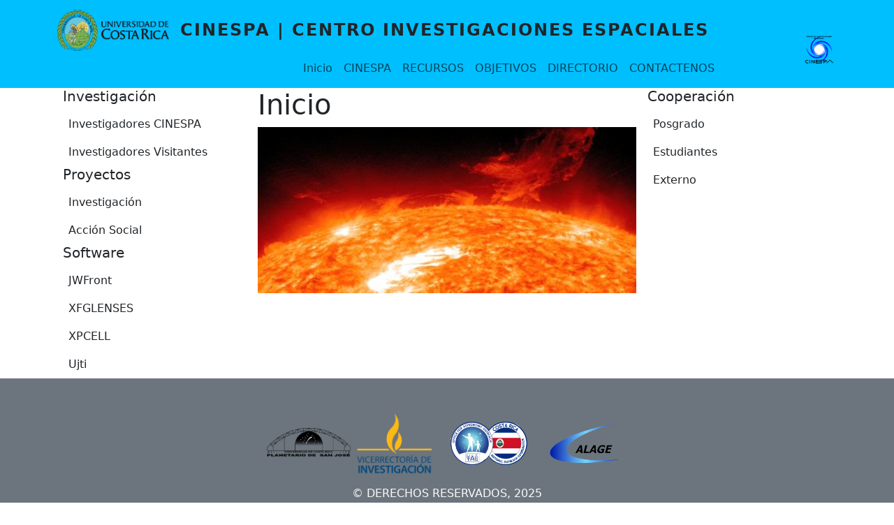

--- FILE ---
content_type: text/html; charset=UTF-8
request_url: https://www.cinespa.ucr.ac.cr/?q=node/29
body_size: 4186
content:

<!DOCTYPE html>
<html lang="es" dir="ltr" class="h-100">
  <head>
    <meta charset="utf-8" />
<meta name="Generator" content="Drupal 10 (https://www.drupal.org)" />
<meta name="MobileOptimized" content="width" />
<meta name="HandheldFriendly" content="true" />
<meta name="viewport" content="width=device-width, initial-scale=1.0" />
<link rel="icon" href="/themes/custom/b5subthemecinespa/logos/favicon-ucr.ico" type="image/vnd.microsoft.icon" />
<link rel="canonical" href="https://www.cinespa.ucr.ac.cr/inicio" />
<link rel="shortlink" href="https://www.cinespa.ucr.ac.cr/node/1" />

    <title>Inicio |    CINESPA | Centro Investigaciones Espaciales</title>
    <link rel="stylesheet" media="all" href="/sites/default/files/css/css_1o6gG_ozOa_tnVbwEhytzXt9GPNwdKcfC4nWjhiSd_w.css?delta=0&amp;language=es&amp;theme=b5subthemecinespa&amp;include=eJxtjkEKwyAURC9k6yrnCV8djPD1B8c02NO3tJtAu3kwj1k8Tg5UH4RwwWxwdNmXn11BSgZdtA7frFfR8nxfFh5hbKiIpYG7-KwWRG8cU0vL7lFw0n94r5YOxVet1JLAzc41zqjwf-01oVnCCzU2RGQ" />
<link rel="stylesheet" media="all" href="/sites/default/files/css/css_x0c4juKRkOEblTWed0PrfZPHp18tld8var_FvCFSJgs.css?delta=1&amp;language=es&amp;theme=b5subthemecinespa&amp;include=eJxtjkEKwyAURC9k6yrnCV8djPD1B8c02NO3tJtAu3kwj1k8Tg5UH4RwwWxwdNmXn11BSgZdtA7frFfR8nxfFh5hbKiIpYG7-KwWRG8cU0vL7lFw0n94r5YOxVet1JLAzc41zqjwf-01oVnCCzU2RGQ" />

    
  </head>
  <body class="path-frontpage page-node-type-page  text-dark   d-flex flex-column h-100">
        <div class="visually-hidden-focusable skip-link p-3 container">
      <a href="#main-content" class="p-2">
        Pasar al contenido principal
      </a>
    </div>
    
      <div class="dialog-off-canvas-main-canvas d-flex flex-column h-100" data-off-canvas-main-canvas>
    

<header role="banner">
  

    <nav class="navbar navbar-expand-lg navbar-light text-dark bg-primary">
    <div class="container d-flex">
        <div class="region region-nav-branding">
    <div id="block-b5subthemecinespa-branding" class="block block-system block-system-branding-block">
  
    
  <div class="navbar-brand d-flex align-items-center">

    <a href="/" title="Inicio" rel="home" class="site-logo d-block">
    <img src="/themes/custom/b5subthemecinespa/logos/firma-horizontal-dos-lineas.png" alt="Inicio" fetchpriority="high" />
  </a>
  
  <div>
        <a href="/" title="Inicio" rel="home" class="site-title">
         CINESPA | Centro Investigaciones Espaciales
    </a>
    
      </div>
</div>
</div>
<nav role="navigation" aria-labelledby="block-b5subthemecinespa-navegacionprincipal-2-menu" id="block-b5subthemecinespa-navegacionprincipal-2" class="block block-menu navigation menu--main">
            
  <h5 class="visually-hidden" id="block-b5subthemecinespa-navegacionprincipal-2-menu">Navegación principal Port2</h5>
  

        
            <ul data-block="nav_branding" class="navbar-nav justify-content-end flex-wrap nav-level-0">
                    <li class="nav-item">
          <a href="/" class="nav-link" data-drupal-link-system-path="&lt;front&gt;">Inicio</a>
      </li>

                    <li class="nav-item">
          <a href="/cinespa" class="nav-link" data-drupal-link-system-path="node/2">CINESPA</a>
      </li>

                    <li class="nav-item">
          <a href="/recursos" class="nav-link" data-drupal-link-system-path="node/3">RECURSOS</a>
      </li>

                    <li class="nav-item">
          <a href="/objetivos" class="nav-link" data-drupal-link-system-path="node/4">OBJETIVOS</a>
      </li>

                    <li class="nav-item">
          <a href="/directorio" class="nav-link" data-drupal-link-system-path="node/5">DIRECTORIO</a>
      </li>

                    <li class="nav-item">
          <a href="/contactenos" class="nav-link" data-drupal-link-system-path="node/28">CONTACTENOS</a>
      </li>

        </ul>
  



  </nav>

  </div>


              <button class="navbar-toggler collapsed" type="button" data-bs-toggle="collapse"
                data-bs-target="#navbarSupportedContent" aria-controls="navbarSupportedContent"
                aria-expanded="false" aria-label="Toggle navigation">
          <span class="navbar-toggler-icon"></span>
        </button>

        <div class="collapse navbar-collapse justify-content-md-end" id="navbarSupportedContent">
            <div class="region region-nav-main">
    <div id="block-b5subthemecinespa-bloquelogocinespa" class="block block-block-content block-block-contentdbb49244-234d-44dc-b7b2-84edbc66387d">
  
    
      
            <div class="clearfix text-formatted field field--name-body field--type-text-with-summary field--label-hidden field__item"><p><a href="https://www.cinespa.ucr.ac.cr/"><img src="themes/custom/b5subthemecinespa/logos/logo-cinespa-n.png" width="50" height="50" class="align-left" loading="lazy"></a></p></div>
      
  </div>

  </div>

          
        </div>
          </div>
  </nav>
  
</header>

<main role="main">
  <a id="main-content" tabindex="-1"></a>
  
  
  

  <div class="container">
          
        <div class="row g-0">
              <div class="order-2 order-lg-1 col-12 col-sm-6 col-lg-3">
            <div class="region region-sidebar-first">
    <nav role="navigation" aria-labelledby="block-b5subthemecinespa-investigacion-menu" id="block-b5subthemecinespa-investigacion" class="block block-menu navigation menu--investigacion">
      
  <h5 id="block-b5subthemecinespa-investigacion-menu">Investigación</h5>
  

        
              <ul data-block="sidebar_first" class="nav navbar-nav">
                    <li class="nav-item">
        <a href="/investigadorescinespa" class="nav-link" data-drupal-link-system-path="node/27">Investigadores CINESPA</a>
              </li>
                <li class="nav-item">
        <a href="/investigadoresvisitantes" class="nav-link" data-drupal-link-system-path="node/18">Investigadores Visitantes</a>
              </li>
        </ul>
  


  </nav>
<nav role="navigation" aria-labelledby="block-b5subthemecinespa-proyectos-menu" id="block-b5subthemecinespa-proyectos" class="block block-menu navigation menu--proyectos">
      
  <h5 id="block-b5subthemecinespa-proyectos-menu">Proyectos</h5>
  

        
              <ul data-block="sidebar_first" class="nav navbar-nav">
                    <li class="nav-item">
        <a href="/investigacion" class="nav-link" data-drupal-link-system-path="node/19">Investigación</a>
              </li>
                <li class="nav-item">
        <a href="/accionsocial" class="nav-link" data-drupal-link-system-path="node/20">Acción Social</a>
              </li>
        </ul>
  


  </nav>
<nav role="navigation" aria-labelledby="block-b5subthemecinespa-software-menu" id="block-b5subthemecinespa-software" class="block block-menu navigation menu--software">
      
  <h5 id="block-b5subthemecinespa-software-menu">Software</h5>
  

        
              <ul data-block="sidebar_first" class="nav navbar-nav">
                    <li class="nav-item">
        <a href="/jwfront" class="nav-link" data-drupal-link-system-path="node/21">JWFront</a>
              </li>
                <li class="nav-item">
        <a href="/xfglenses" class="nav-link" data-drupal-link-system-path="node/22">XFGLENSES</a>
              </li>
                <li class="nav-item">
        <a href="/xpcell" class="nav-link" data-drupal-link-system-path="node/23">XPCELL</a>
              </li>
                <li class="nav-item">
        <a href="https://bitbucket.org/gandreoliva/ujti/" class="nav-link">Ujti</a>
              </li>
        </ul>
  


  </nav>

  </div>

        </div>
            <div class="order-1 order-lg-2 col-12 col-lg-6">
          <div class="region region-content">
    <div data-drupal-messages-fallback class="hidden"></div>
<div id="block-b5subthemecinespa-page-title" class="block block-core block-page-title-block">
  
    
      
<h1><span class="field field--name-title field--type-string field--label-hidden">Inicio</span>
</h1>


  </div>
<div id="block-b5subthemecinespa-content" class="block block-system block-system-main-block">
  
    
      
<article data-history-node-id="1" class="node node--type-page node--view-mode-full">

  
    

  
  <div class="node__content">
    
  </div>

</article>

  </div>
<div class="views-element-container block block-views block-views-blockvistaportadacinespa-block-1" id="block-b5subthemecinespa-views-block-vistaportadacinespa-block-1">
  
    
      <div data-block="content"><div class="view view-vistaportadacinespa view-id-vistaportadacinespa view-display-id-block_1 js-view-dom-id-86e03f45df099a9faf6512f2412ecdac072b6f416d88d8e2569b15e9790140df">
  
    
      
      <div class="view-content">
        <div class="skin-default">
    
    <div id="views_slideshow_cycle_main_vistaportadacinespa-block_1" class="views_slideshow_cycle_main views_slideshow_main">
    <div id="views_slideshow_cycle_teaser_section_vistaportadacinespa-block_1"  class="views_slideshow_cycle_teaser_section">
     <div id="views_slideshow_cycle_div_vistaportadacinespa-block_1_0"  class="views_slideshow_cycle_slide views_slideshow_slide views-row-1 views-row-odd">
      <div  class="views-row views-row-0 views-row-odd views-row-first">
  <div class="views-field views-field-field-media-image"><div class="field-content">  <img loading="lazy" src="/sites/default/files/styles/imagenportada/public/2024-01/sol.jpg?itok=aIJX1IIF" width="570" height="250" alt="sol" class="img-fluid image-style-imagenportada" />


</div></div>
</div>

  </div>

     <div id="views_slideshow_cycle_div_vistaportadacinespa-block_1_1"  class="views_slideshow_cycle_slide views_slideshow_slide views-row-2 views_slideshow_cycle_hidden views-row-even">
      <div  class="views-row views-row-1 views-row-even">
  <div class="views-field views-field-field-media-image"><div class="field-content">  <img loading="lazy" src="/sites/default/files/styles/imagenportada/public/2024-01/proggl.gif?itok=_u5z4JXG" width="570" height="250" alt="proggl" class="img-fluid image-style-imagenportada" />


</div></div>
</div>

  </div>

     <div id="views_slideshow_cycle_div_vistaportadacinespa-block_1_2"  class="views_slideshow_cycle_slide views_slideshow_slide views-row-3 views_slideshow_cycle_hidden views-row-odd">
      <div  class="views-row views-row-2 views-row-odd">
  <div class="views-field views-field-field-media-image"><div class="field-content">  <img loading="lazy" src="/sites/default/files/styles/imagenportada/public/2024-01/mesa.JPG?itok=QJAfnnNj" width="570" height="250" alt="mesa" class="img-fluid image-style-imagenportada" />


</div></div>
</div>

  </div>

     <div id="views_slideshow_cycle_div_vistaportadacinespa-block_1_3"  class="views_slideshow_cycle_slide views_slideshow_slide views-row-4 views_slideshow_cycle_hidden views-row-even">
      <div  class="views-row views-row-3 views-row-even">
  <div class="views-field views-field-field-media-image"><div class="field-content">  <img loading="lazy" src="/sites/default/files/styles/imagenportada/public/2024-01/nebulosa_0.jpg?itok=zbfl_kIF" width="570" height="250" alt="nebulosa" class="img-fluid image-style-imagenportada" />


</div></div>
</div>

  </div>

     <div id="views_slideshow_cycle_div_vistaportadacinespa-block_1_4"  class="views_slideshow_cycle_slide views_slideshow_slide views-row-5 views_slideshow_cycle_hidden views-row-odd">
      <div  class="views-row views-row-4 views-row-odd">
  <div class="views-field views-field-field-media-image"><div class="field-content">  <img loading="lazy" src="/sites/default/files/styles/imagenportada/public/2024-01/grupo.JPG?itok=PD-ykRQN" width="570" height="250" alt="grupo" class="img-fluid image-style-imagenportada" />


</div></div>
</div>

  </div>

     <div id="views_slideshow_cycle_div_vistaportadacinespa-block_1_5"  class="views_slideshow_cycle_slide views_slideshow_slide views-row-6 views_slideshow_cycle_hidden views-row-even">
      <div  class="views-row views-row-5 views-row-even views-row-last">
  <div class="views-field views-field-field-media-image"><div class="field-content">  <img loading="lazy" src="/sites/default/files/styles/imagenportada/public/2024-01/galaxy.jpg?itok=lRzXsS8r" width="570" height="250" alt="galaxy" class="img-fluid image-style-imagenportada" />


</div></div>
</div>

  </div>

  </div>

</div>


        </div>

    </div>
  
          </div>
</div>

  </div>

  </div>

      </div>
              <div class="order-3 col-12 col-sm-6 col-lg-3">
            <div class="region region-sidebar-second">
    <nav role="navigation" aria-labelledby="block-b5subthemecinespa-cooperacion-menu" id="block-b5subthemecinespa-cooperacion" class="block block-menu navigation menu--cooperacion">
      
  <h5 id="block-b5subthemecinespa-cooperacion-menu">Cooperación</h5>
  

        
              <ul data-block="sidebar_second" class="nav navbar-nav">
                    <li class="nav-item">
        <a href="/posgrado" class="nav-link" data-drupal-link-system-path="node/24">Posgrado</a>
              </li>
                <li class="nav-item">
        <a href="/estudiantes" class="nav-link" data-drupal-link-system-path="node/25">Estudiantes</a>
              </li>
                <li class="nav-item">
        <a href="/externo" class="nav-link" data-drupal-link-system-path="node/26">Externo</a>
              </li>
        </ul>
  


  </nav>

  </div>

        </div>
          </div>
  </div>

</main>

<footer role="contentinfo" class="mt-auto   footer-dark text-light bg-secondary">
  <div class="container">
      <div class="region region-footer">
    <div id="block-b5subthemecinespa-bloquepiepag" class="block block-block-content block-block-content6064096c-26f0-4465-8f40-a36fa26519a3">
  
    
      
            <div class="clearfix text-formatted field field--name-body field--type-text-with-summary field--label-hidden field__item"><center><table><tbody><tr><td><a href="https://www.planetario.ucr.ac.cr/"><img src="themes/custom/b5subthemecinespa/logos/logoplane-negro.png" width="120" height="42" class="align-center" loading="lazy"></a></td><td><a href="https://vinv.ucr.ac.cr/"><img src="themes/custom/b5subthemecinespa/logos/logo-vinv.png" width="120" height="100" class="align-center" loading="lazy"></a></td><td><a href="https://astro4edu.org/"><img src="themes/custom/b5subthemecinespa/logos/oao_iau_cr.png" width="150" height="119" class="align-center" loading="lazy"></a></td><td><a href="https://alage.org/"><img src="themes/custom/b5subthemecinespa/logos/alage3.png" width="120" height="75" class="align-center" loading="lazy"></a></td></tr></tbody></table><center><p>© DERECHOS RESERVADOS, 2025<br>UNIVERSIDAD DE COSTA RICA<br>2511-6566</p></center></center></div>
      
  </div>

  </div>

  </div>
</footer>

  </div>

    
    <script type="application/json" data-drupal-selector="drupal-settings-json">{"path":{"baseUrl":"\/","pathPrefix":"","currentPath":"node\/1","currentPathIsAdmin":false,"isFront":true,"currentLanguage":"es","currentQuery":{"q":"node\/29"}},"pluralDelimiter":"\u0003","suppressDeprecationErrors":true,"viewsSlideshowCycle":{"#views_slideshow_cycle_main_vistaportadacinespa-block_1":{"num_divs":6,"id_prefix":"#views_slideshow_cycle_main_","div_prefix":"#views_slideshow_cycle_div_","vss_id":"vistaportadacinespa-block_1","effect":"fade","transition_advanced":0,"timeout":5000,"speed":700,"delay":0,"sync":1,"random":0,"pause":1,"pause_on_click":0,"action_advanced":0,"start_paused":0,"remember_slide":0,"remember_slide_days":1,"pause_in_middle":0,"pause_when_hidden":0,"pause_when_hidden_type":"full","amount_allowed_visible":"","nowrap":0,"fixed_height":1,"items_per_slide":1,"items_per_slide_first":0,"items_per_slide_first_number":1,"wait_for_image_load":1,"wait_for_image_load_timeout":3000,"cleartype":0,"cleartypenobg":0,"advanced_options":"{}","advanced_options_choices":0,"advanced_options_entry":""}},"viewsSlideshow":{"vistaportadacinespa-block_1":{"methods":{"goToSlide":["viewsSlideshowSlideCounter","viewsSlideshowPager","viewsSlideshowCycle"],"nextSlide":["viewsSlideshowSlideCounter","viewsSlideshowPager","viewsSlideshowCycle"],"pause":["viewsSlideshowControls","viewsSlideshowCycle"],"play":["viewsSlideshowControls","viewsSlideshowCycle"],"previousSlide":["viewsSlideshowSlideCounter","viewsSlideshowPager","viewsSlideshowCycle"],"transitionBegin":["viewsSlideshowSlideCounter","viewsSlideshowPager"],"transitionEnd":[]},"paused":0}},"user":{"uid":0,"permissionsHash":"cf0bf1658667dbc5843191999a7e50f66fad98d6115d8ec6b8b85cf8c32fba50"}}</script>
<script src="/sites/default/files/js/js_FpwGC0Zi_UrCung8F76TJPMt7GhS0MltIxxQ9b2xbZ0.js?scope=footer&amp;delta=0&amp;language=es&amp;theme=b5subthemecinespa&amp;include=eJx1jkkKgDAQBD-kBAQf4SuCS6sTQkYzoyG_9yB6cLn1UjTdMatobJfadLcsnZS-VYgWOyGJFU8DZOZk-9x7GCccqr9u3RDzaX6Qz_TJXkMz74hNUITXG5NomKCWwsgHs2JQ9g"></script>

  </body>
</html>
